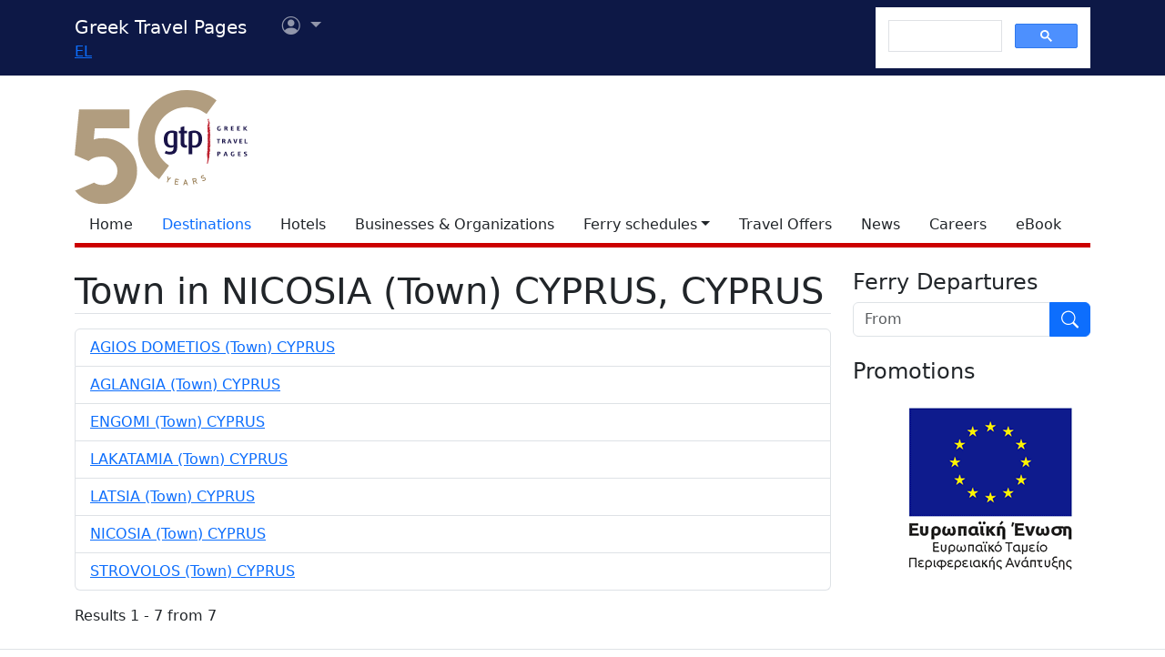

--- FILE ---
content_type: text/html; charset=utf-8
request_url: https://www.google.com/recaptcha/api2/aframe
body_size: 105
content:
<!DOCTYPE HTML><html><head><meta http-equiv="content-type" content="text/html; charset=UTF-8"></head><body><script nonce="JAi9_GXoUZV_5H0CjQ6qrw">/** Anti-fraud and anti-abuse applications only. See google.com/recaptcha */ try{var clients={'sodar':'https://pagead2.googlesyndication.com/pagead/sodar?'};window.addEventListener("message",function(a){try{if(a.source===window.parent){var b=JSON.parse(a.data);var c=clients[b['id']];if(c){var d=document.createElement('img');d.src=c+b['params']+'&rc='+(localStorage.getItem("rc::a")?sessionStorage.getItem("rc::b"):"");window.document.body.appendChild(d);sessionStorage.setItem("rc::e",parseInt(sessionStorage.getItem("rc::e")||0)+1);localStorage.setItem("rc::h",'1768915038916');}}}catch(b){}});window.parent.postMessage("_grecaptcha_ready", "*");}catch(b){}</script></body></html>